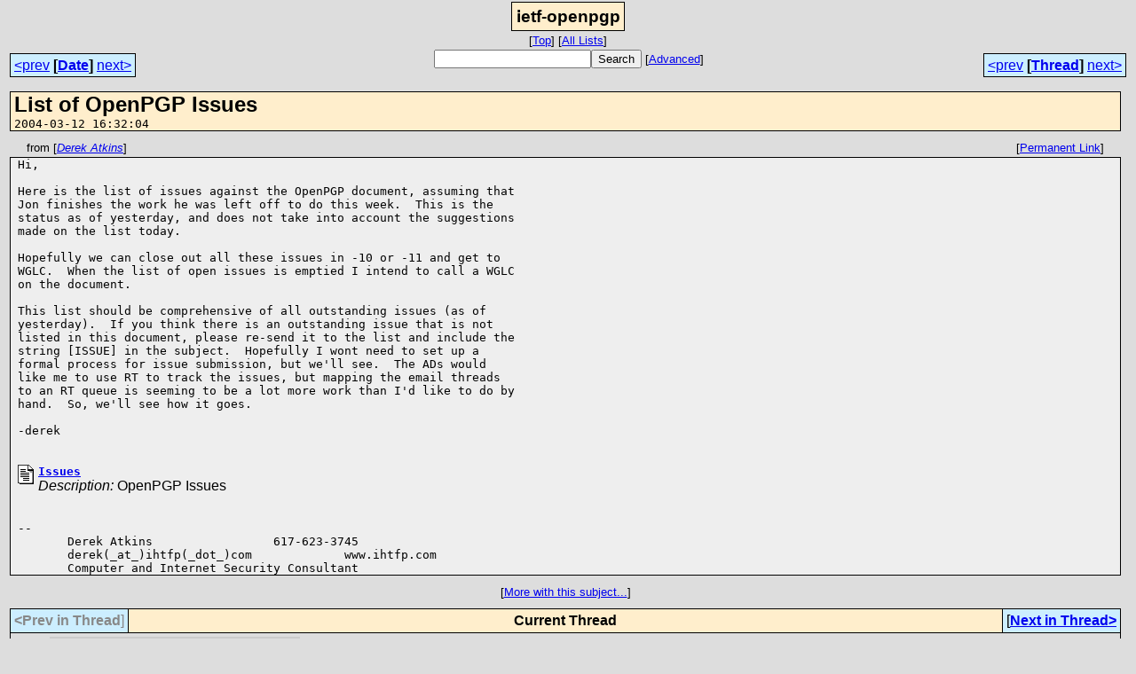

--- FILE ---
content_type: text/html; charset=UTF-8
request_url: https://www.mhonarc.org/archive/html/ietf-openpgp/2004-03/msg00052.html
body_size: 2613
content:
<!-- MHonArc v2.6.16 -->
<!--X-Subject: List of OpenPGP Issues -->
<!--X-From-R13: Rrerx Ogxvaf <qrerxNvugsc.pbz> -->
<!--X-Date: Fri, 12 Mar 2004 15:32:04 &#45;0800 (PST)	(envelope&#45;from owner&#45;ietf&#45;openpgp@mail.imc.org) -->
<!--X-Message-Id: sjmllm57ibs.fsf@dogbert.ihtfp.org -->
<!--X-Content-Type: multipart/mixed -->
<!--X-Derived: txta9fSE6eYEH.txt -->
<!--X-Head-End-->
<html>
<head>

<title>List of OpenPGP Issues</title>
<link rel="stylesheet" type="text/css" href="/archive/html/A.stylesheet_00.css.pagespeed.cf.HaaGKLgw4C.css">
<link rel="start" href="../">
<link rel="contents" href="threads.html#00052">
<link rel="index" href="index.html#00052">
<link rel="prev" href="msg00047.html">
<link rel="next" href="msg00056.html">
</head>
<body>
<center>
<div class="msgTitle">
<span class="listTitle"><strong>ietf-openpgp</strong></span>
</div>
<div class="metaIdxNav">
<nobr>[<a href="../">Top</a>]</nobr>
<nobr>[<a href="/archive/html">All&nbsp;Lists</a>]</nobr>
</div>
</center>
<!--X-Body-Begin-->
<!--X-User-Header-->
<!--X-User-Header-End-->
<!--X-TopPNI-->
<center>
<div class="topLinks">
<table class="mainNav" width="100%">
<tr>
<td width="33%" align="left"><span class="topDateNav"><nobr><a href="msg00051.html">&lt;prev</a>&nbsp;<strong>[<a href="index.html#00052">Date</a>]</strong>&nbsp;<a href="msg00054.html">next&gt;</a></nobr></span></td>
<td width="34%" align="center"><form method="get" action="/archive/cgi-bin/namazu.cgi"><nobr><input type="text" name="query" size="20"><input type="submit" name="submit" value="Search"></nobr><input type="hidden" name="idxname" value="ietf-openpgp">
<small><nobr>[<a href="/archive/cgi-bin/namazu.cgi?idxname=ietf-openpgp">Advanced</a>]</nobr></small></form>
</td>
<td width="33%" align="right"><span class="topThreadNav"><nobr><a href="msg00047.html">&lt;prev</a>&nbsp;<strong>[<a href="threads.html#00052">Thread</a>]</strong>&nbsp;<a href="msg00056.html">next&gt;</a></nobr></span></td>
</tr>
</table>
</div>
</center>

<!--X-TopPNI-End-->
<!--X-MsgBody-->
<!--X-Subject-Header-Begin-->
<table width="100%">
<tr valign="top"><td>
<div class="msgSubject">
<h2>List of OpenPGP Issues</h2>
<tt class="msgDate">2004-03-12 16:32:04</tt>
</div>
<div class="msgHead">
<!--X-Subject-Header-End-->
<!--X-Head-of-Message-->
<!--X-Head-of-Message-End-->
<!--X-Head-Body-Sep-Begin-->
</div>
<div class="msgLinks">
<table width="100%">
<tr valign="baseline">
<td align="left"><span class="authorLink">from
[<a href="/archive/cgi-bin/namazu.cgi?query=%2Bfrom%3A&quot;Derek%20Atkins&quot;&amp;idxname=ietf-openpgp&amp;sort=date%3Alate"><em>Derek Atkins</em></a>]</span></td>
<td align="right"><span class="bookmarkLink">[<a href="/archive/cgi-bin/mesg.cgi?a=ietf-openpgp&amp;i=sjmllm57ibs.fsf%40dogbert.ihtfp.org">Permanent&nbsp;Link</a>]</span></td>
</tr></table>
</div>
<div class="msgBody">
<!--X-Head-Body-Sep-End-->
<!--X-Body-of-Message-->
<pre style="margin: 0em;">Hi,

Here is the list of issues against the OpenPGP document, assuming that
Jon finishes the work he was left off to do this week.  This is the
status as of yesterday, and does not take into account the suggestions
made on the list today.

Hopefully we can close out all these issues in -10 or -11 and get to
WGLC.  When the list of open issues is emptied I intend to call a WGLC
on the document.

This list should be comprehensive of all outstanding issues (as of
yesterday).  If you think there is an outstanding issue that is not
listed in this document, please re-send it to the list and include the
string [ISSUE] in the subject.  Hopefully I wont need to set up a
formal process for issue submission, but we'll see.  The ADs would
like me to use RT to track the issues, but mapping the email threads
to an RT queue is seeming to be a lot more work than I'd like to do by
hand.  So, we'll see how it goes.

-derek

</pre>
<p><strong><a href="txta9fSE6eYEH.txt"><img src="[data-uri]" align="left" border=0 alt="Attachment:"></a>
<a href="txta9fSE6eYEH.txt"><tt>Issues</tt></a></strong><br>
<em>Description:</em> OpenPGP Issues</p>
<pre style="margin: 0em;">

-- 
       Derek Atkins                 617-623-3745
       derek(_at_)ihtfp(_dot_)com             www.ihtfp.com
       Computer and Internet Security Consultant
</pre>
<!--X-Body-of-Message-End-->
<!--X-MsgBody-End-->
<!--X-Follow-Ups-->
</div>
<div class="msgLinks">
<table width="100%">
<tr valign="baseline">
<td align="center"><span class="subjectLink">[<a href="/archive/cgi-bin/namazu.cgi?query=%2Bsubject:%2F%5E%28%3F:%5E%5Cs%2A%28re%7Csv%7Cfwd%7Cfw%29%5B%5C%5B%5C%5D%5Cd%5D%2A%5B:%3E-%5D%2B%5Cs%2A%29%2AList%5Cs%2Bof%5Cs%2BOpenPGP%5Cs%2BIssues%5Cs%2A%24%2F&amp;idxname=ietf-openpgp&amp;sort=date%3Alate">More&nbsp;with&nbsp;this&nbsp;subject...</a>]</span></td>
</tr></table>
</div>
<div class="tSlice">
<table cellspacing="1" cellpadding="4" width="100%">
<tr valign="baseline">
<td align="left"><span class="iaText"><strong>&lt;Prev&nbsp;in&nbsp;Thread</strong>]</span></td>
<th align="center" width="100%"><strong>Current&nbsp;Thread</strong></th>
<td align="right">[<a href="msg00056.html"><strong>Next&nbsp;in&nbsp;Thread&gt;</strong></a>
</td></tr>
<tr class="tSliceList"><td colspan="3">
<ul>
<li><span class="sliceCur"><strong>List of OpenPGP Issues</strong>,
<em>Derek Atkins</em>&nbsp;<b></span>&lt;=</b>
<ul>
<li><b><a name="00056" href="msg00056.html">Re: List of OpenPGP Issues</a></b>, <i>Jon Callas</i>
<ul>
<li><b><a name="00058" href="msg00058.html">Re: List of OpenPGP Issues</a></b>, <i>David Shaw</i>
</li>
</ul>
</li>
</ul>
</div></li>
</ul>

</td></tr>
</table></div>
<!--X-Follow-Ups-End-->
<!--X-References-->
<!--X-References-End-->
<!--X-BotPNI-->
<div class="botLinks">
<table width="100%">
<tr valign="baseline">
<th align="right">Previous&nbsp;by&nbsp;Date:&nbsp;</th>
<td width="100%"><strong><a href="msg00051.html">Re: Packets sequences</a></strong>, <em>David Shaw</em></td>
</tr>
<tr valign="baseline">
<th align="right">Next&nbsp;by&nbsp;Date:&nbsp;</th>
<td width="100%"><strong><a href="msg00054.html">Re: IDEA in v3-v4 conflict (was Re: OpenPGP at IETF-59 Draft Minutes #1)</a></strong>, <em>Florian Weimer</em></td>
</tr>
<tr valign="baseline">
<th align="right">Previous&nbsp;by&nbsp;Thread:&nbsp;</th>
<td width="100%"><strong><a href="msg00047.html">OpenPGP WG minutes from IETF-59</a></strong>, <em>Derek Atkins</em></td>
</tr>
<tr valign="baseline">
<th align="right">Next&nbsp;by&nbsp;Thread:&nbsp;</th>
<td width="100%"><strong><a href="msg00056.html">Re: List of OpenPGP Issues</a></strong>, <em>Jon Callas</em></td>
</tr>
<tr valign="baseline">
<th align="right">Indexes:&nbsp;</th>
<td>[<a href="index.html#00052"><strong>Date</strong></a>]
[<a href="threads.html#00052"><strong>Thread</strong></a>]
[<a href="../"><strong>Top</strong></a>]
[<a href="/archive/html"><strong>All&nbsp;Lists</strong></a>]</td>
</tr>
</table>
</div>

<!--X-BotPNI-End-->
<!--X-User-Footer-->
<!--X-User-Footer-End-->
</td><td>
<div id="adbox">
<script type="text/javascript">google_ad_client="pub-7944768106155550";google_ad_slot="7046652318";google_ad_width=120;google_ad_height=600;</script>
<script type="text/javascript" src="http://pagead2.googlesyndication.com/pagead/show_ads.js"></script>
</div>
</td>
</tr>
</table>
</body>
</html>
